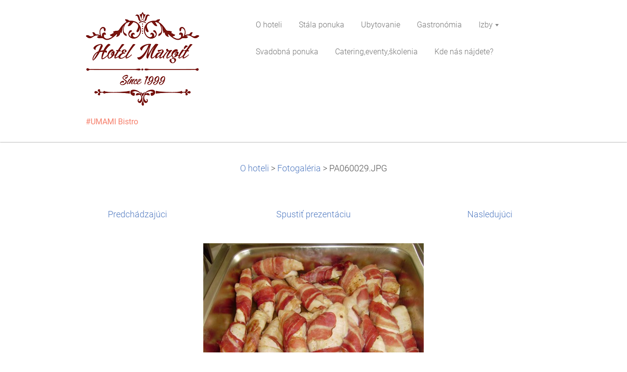

--- FILE ---
content_type: text/html; charset=UTF-8
request_url: https://hotel-margit.webnode.sk/album/fotogaleria-restauracie/pa060029-jpg/
body_size: 7335
content:
<!DOCTYPE html>
<!--[if IE 8]><html class="lt-ie10 lt-ie9 no-js no-bg" lang="sk"> <![endif]-->
<!--[if IE 9]><html class="lt-ie10 no-js no-bg" lang="sk"> <![endif]-->
<!--[if gt IE 9]><!-->
<html lang="sk" class="no-js no-bg">
<!--<![endif]-->
<head>
    <base href="https://hotel-margit.webnode.sk/">
  <meta charset="utf-8">
  <meta name="description" content="">
  <meta name="keywords" content="">
  <meta name="generator" content="Webnode">
  <meta name="apple-mobile-web-app-capable" content="yes">
  <meta name="apple-mobile-web-app-status-bar-style" content="black">
  <meta name="format-detection" content="telephone=no">
    <link rel="icon" type="image/svg+xml" href="/favicon.svg" sizes="any">  <link rel="icon" type="image/svg+xml" href="/favicon16.svg" sizes="16x16">  <link rel="icon" href="/favicon.ico"><link rel="canonical" href="https://hotel-margit.webnode.sk/album/fotogaleria-restauracie/pa060029-jpg/">
<script type="text/javascript">(function(i,s,o,g,r,a,m){i['GoogleAnalyticsObject']=r;i[r]=i[r]||function(){
			(i[r].q=i[r].q||[]).push(arguments)},i[r].l=1*new Date();a=s.createElement(o),
			m=s.getElementsByTagName(o)[0];a.async=1;a.src=g;m.parentNode.insertBefore(a,m)
			})(window,document,'script','//www.google-analytics.com/analytics.js','ga');ga('create', 'UA-797705-6', 'auto',{"name":"wnd_header"});ga('wnd_header.set', 'dimension1', 'W1');ga('wnd_header.set', 'anonymizeIp', true);ga('wnd_header.send', 'pageview');var pageTrackerAllTrackEvent=function(category,action,opt_label,opt_value){ga('send', 'event', category, action, opt_label, opt_value)};</script>
  <link rel="alternate" type="application/rss+xml" href="https://hotel-margit.webnode.sk/rss/all.xml" title="Všetky články">
<!--[if lte IE 9]><style type="text/css">.cke_skin_webnode iframe {vertical-align: baseline !important;}</style><![endif]-->
    <meta http-equiv="X-UA-Compatible" content="IE=edge" />
    <title>PA060029.JPG :: Hotel Margit ***</title>
    <meta name="viewport" content="width=device-width" />
    <link rel="stylesheet" href="https://d11bh4d8fhuq47.cloudfront.net/_system/skins/v15/50001400/css/style.css" />
    <link rel="stylesheet" href="https://d11bh4d8fhuq47.cloudfront.net/_system/skins/v15/50001400/css/light_creme.css" />
    <script type="text/javascript">
        /* <![CDATA[ */
        var wnTplSettings = {};
        wnTplSettings.photogallerySlideshowStop  = 'Pozastaviť prezentáciu';
        wnTplSettings.photogallerySlideshowStart = 'Spustiť prezentáciu';
        wnTplSettings.faqShowAnswer = 'Zobraziť celú odpoveď.';
        wnTplSettings.faqHideAnswer = 'Skryť odpoveď.';
        wnTplSettings.menuLabel = 'Menu';
        /* ]]> */
    </script>
    <script src="https://d11bh4d8fhuq47.cloudfront.net/_system/skins/v15/50001400/js/main.js"></script>

				<script type="text/javascript">
				/* <![CDATA[ */
					
					if (typeof(RS_CFG) == 'undefined') RS_CFG = new Array();
					RS_CFG['staticServers'] = new Array('https://d11bh4d8fhuq47.cloudfront.net/');
					RS_CFG['skinServers'] = new Array('https://d11bh4d8fhuq47.cloudfront.net/');
					RS_CFG['filesPath'] = 'https://hotel-margit.webnode.sk/_files/';
					RS_CFG['filesAWSS3Path'] = 'https://858dae3be6.cbaul-cdnwnd.com/8932f84c1301ebfe3a3efb487466a937/';
					RS_CFG['lbClose'] = 'Zavrieť';
					RS_CFG['skin'] = 'default';
					if (!RS_CFG['labels']) RS_CFG['labels'] = new Array();
					RS_CFG['systemName'] = 'Webnode';
						
					RS_CFG['responsiveLayout'] = 1;
					RS_CFG['mobileDevice'] = 0;
					RS_CFG['labels']['copyPasteSource'] = 'Viac tu:';
					
				/* ]]> */
				</script><style type="text/css">/* <![CDATA[ */#bckbm21j89qj {position: absolute;font-size: 13px !important;font-family: "Arial", helvetica, sans-serif !important;white-space: nowrap;z-index: 2147483647;-webkit-user-select: none;-khtml-user-select: none;-moz-user-select: none;-o-user-select: none;user-select: none;}#gf7jff398j {position: relative;top: -14px;}* html #gf7jff398j { top: -11px; }#gf7jff398j a { text-decoration: none !important; }#gf7jff398j a:hover { text-decoration: underline !important; }#j7gh2mpawj {z-index: 2147483647;display: inline-block !important;font-size: 16px;padding: 7px 59px 9px 59px;background: transparent url(https://d11bh4d8fhuq47.cloudfront.net/img/footer/footerButtonWebnodeHover.png?ph=858dae3be6) top left no-repeat;height: 18px;cursor: pointer;}* html #j7gh2mpawj { height: 36px; }#j7gh2mpawj:hover { background: url(https://d11bh4d8fhuq47.cloudfront.net/img/footer/footerButtonWebnode.png?ph=858dae3be6) top left no-repeat; }#quy43bswm { display: none; }#efejjji45q {z-index: 3000;text-align: left !important;position: absolute;height: 88px;font-size: 13px !important;color: #ffffff !important;font-family: "Arial", helvetica, sans-serif !important;overflow: hidden;cursor: pointer;}#efejjji45q a {color: #ffffff !important;}#gfiw0h8a23 {color: #36322D !important;text-decoration: none !important;font-weight: bold !important;float: right;height: 31px;position: absolute;top: 19px;right: 15px;cursor: pointer;}#f3efa3ce2bbdn3q { float: right; padding-right: 27px; display: block; line-height: 31px; height: 31px; background: url(https://d11bh4d8fhuq47.cloudfront.net/img/footer/footerButton.png?ph=858dae3be6) top right no-repeat; white-space: nowrap; }#i6g68799ei0c2le { position: relative; left: 1px; float: left; display: block; width: 15px; height: 31px; background: url(https://d11bh4d8fhuq47.cloudfront.net/img/footer/footerButton.png?ph=858dae3be6) top left no-repeat; }#gfiw0h8a23:hover { color: #36322D !important; text-decoration: none !important; }#gfiw0h8a23:hover #f3efa3ce2bbdn3q { background: url(https://d11bh4d8fhuq47.cloudfront.net/img/footer/footerButtonHover.png?ph=858dae3be6) top right no-repeat; }#gfiw0h8a23:hover #i6g68799ei0c2le { background: url(https://d11bh4d8fhuq47.cloudfront.net/img/footer/footerButtonHover.png?ph=858dae3be6) top left no-repeat; }#f7e249852023pg {padding-right: 11px;padding-right: 11px;float: right;height: 60px;padding-top: 18px;background: url(https://d11bh4d8fhuq47.cloudfront.net/img/footer/footerBubble.png?ph=858dae3be6) top right no-repeat;}#fo3ifa5a {float: left;width: 18px;height: 78px;background: url(https://d11bh4d8fhuq47.cloudfront.net/img/footer/footerBubble.png?ph=858dae3be6) top left no-repeat;}* html #j7gh2mpawj { filter: progid:DXImageTransform.Microsoft.AlphaImageLoader(src='https://d11bh4d8fhuq47.cloudfront.net/img/footer/footerButtonWebnode.png?ph=858dae3be6'); background: transparent; }* html #j7gh2mpawj:hover { filter: progid:DXImageTransform.Microsoft.AlphaImageLoader(src='https://d11bh4d8fhuq47.cloudfront.net/img/footer/footerButtonWebnodeHover.png?ph=858dae3be6'); background: transparent; }* html #f7e249852023pg { height: 78px; background-image: url(https://d11bh4d8fhuq47.cloudfront.net/img/footer/footerBubbleIE6.png?ph=858dae3be6);  }* html #fo3ifa5a { background-image: url(https://d11bh4d8fhuq47.cloudfront.net/img/footer/footerBubbleIE6.png?ph=858dae3be6);  }* html #f3efa3ce2bbdn3q { background-image: url(https://d11bh4d8fhuq47.cloudfront.net/img/footer/footerButtonIE6.png?ph=858dae3be6); }* html #i6g68799ei0c2le { background-image: url(https://d11bh4d8fhuq47.cloudfront.net/img/footer/footerButtonIE6.png?ph=858dae3be6); }* html #gfiw0h8a23:hover #rbcGrSigTryButtonRight { background-image: url(https://d11bh4d8fhuq47.cloudfront.net/img/footer/footerButtonHoverIE6.png?ph=858dae3be6);  }* html #gfiw0h8a23:hover #rbcGrSigTryButtonLeft { background-image: url(https://d11bh4d8fhuq47.cloudfront.net/img/footer/footerButtonHoverIE6.png?ph=858dae3be6);  }/* ]]> */</style><script type="text/javascript" src="https://d11bh4d8fhuq47.cloudfront.net/_system/client/js/compressed/frontend.package.1-3-108.js?ph=858dae3be6"></script><style type="text/css"></style></head>
<body>
<div id="wrapper" class="WIDE LIGHT CREME">


    <!-- div id="header" -->
    <div id="header">

        <!-- div id="headerContent" -->
        <div id="headerContent" class="clearfix">

            <div id="logoZone">
                <div id="logo"><a href="home/" class="image" title="Prejsť na úvodnú stránku."><span id="rbcSystemIdentifierLogo"><img src="https://858dae3be6.cbaul-cdnwnd.com/8932f84c1301ebfe3a3efb487466a937/200002204-0452d0452f/Logo_Hotel-Margit_2019_3.png"  width="233" height="205"  alt="Hotel Margit ***"></span></a></div>                <div id="moto"><span id="rbcCompanySlogan" class="rbcNoStyleSpan">#UMAMI Bistro</span></div>
            </div>

        </div>
        <!-- div id="headerContent" -->

    </div>

    <!-- div id="main" -->
    <div id="main" role="main">


        <!-- div id="mainContent" -->
        <div id="mainContent" class="clearfix" >


            <!-- div class="column100" -->
            <div class="column100">
                <div id="pageNavigator" class="rbcContentBlock">            <div id="navigator" class="widget widgetNavigator clearfix">             <a class="navFirstPage" href="/home/">O hoteli</a>           <span> &gt; </span>             <a href="gastronomia/">Fotogaléria </a>           <span> &gt; </span>             <span id="navCurrentPage">PA060029.JPG</span>             </div>      </div>                  
		
    
    
      <div class="widget widgetPhotogalleryDetail clearfix">
      
          <div class="widgetTitle"> 
              <h1></h1>
          </div>   
                   
          <div class="widgetContent clearfix">
                
                <div class="wrapperContent clearfix">                         

                    <div class="wrapperNav">
            		        	<table>
                          
                           <tr>
                              <td class="before">
                                     	              
			<a class="prev" title="Predchádzajúci" href="/album/fotogaleria-restauracie/pa050001-jpg/" onclick="RubicusFrontendIns.showPhotogalleryImage(this.href);">Predchádzajúci</a>
		
                              </td>
                              <td class="control">
            	                    <a id="slideshowControl" onclick="RubicusFrontendIns.startSlideshow(); return(false);" onmouseover="this.className='enableControl hover'" onmouseout="this.className='enableControl'" title="Spustiť automatické prechádzanie obrázkov">
            	                        Spustiť prezentáciu
            	                    </a>
            	               
                                  <script type="text/javascript"> 
                                      if ( RubicusFrontendIns.isPhotogalleryAjaxMode() ) { 
                                          document.getElementById('slideshowControl').className = "enableControl"; 
                                      } 
                                  </script>
                              </td>
                              <td class="after">
                           	         
      <a class="next" title="Nasledujúci" href="/album/fotogaleria-restauracie/pa060028-jpg/" onclick="RubicusFrontendIns.showPhotogalleryImage(this.href);">Nasledujúci</a>
		
                              </td>
                          </tr>
                          
                          </table>                     
                    </div>
                    
        						<div class="wrapperImage"> 
          						  <a href="/images/200002216-5237152373-public/PA060029.JPG?s3=1" onclick="return !window.open(this.href);" title="Odkaz sa otvorí do nového okna prehliadača.">
                            <img src="https://858dae3be6.cbaul-cdnwnd.com/8932f84c1301ebfe3a3efb487466a937/system_preview_detail_200002216-5237152373-public/PA060029.JPG" width="450" height="338" alt="" onload="RubicusFrontendIns.startSlideshowInterval();">
                        </a>                                           
                    </div>                                      
                    
                </div>
                  
                                                                          

                <div class="wrapperBacklink">
                      <a class="iconBack" href="gastronomia/">Späť</a> 
                </div>                                   

          </div>     
    	
      </div>  
          
		    			 
		
			<script type="text/javascript">
			RubicusFrontendIns.setNextPhotogalleryImage('/album/fotogaleria-restauracie/pa060028-jpg/');
			RubicusFrontendIns.setPreviousPhotogalleryImage('/album/fotogaleria-restauracie/pa050001-jpg/');
			</script>
			
            </div>
            <!-- div class="column100" -->

        </div>
        <!-- div id="mainContent" -->

    </div>
    <!-- div id="main" -->




    <!-- div id="footerCover" -->
    <div id="footerCover">

        <!-- div id="footerMain" -->
        <div id="footerMain">

            <!-- div id="footerMainContent" -->
            <div id="footerMainContent" class="footerColumns clearfix">

                <div class="column33 footerColumn1">
                                        

                </div>

                <div class="column33 footerColumn2">
                                                        </div>

                <div class="column33 footerColumn3">
                     
      <div class="widget widgetContact clearfix">              
		      
          <div class="widgetTitle"> 
              <h2>Kontakt</h2>
          </div>   
                   
          <div class="widgetContent clearfix">    
              <span class="contactCompany">HOTEL MARGIT***</span>
              <span class="contactAddress">T. G. Masaryka 2 Trenčianske Teplice 914 51</span>     
              <span class="contactPhone">     
      recepcia : +421 32 655 1028 <br />
      
	</span>  
              <span class="contactEmail">          									
      <a href="&#109;&#97;&#105;&#108;&#116;&#111;:&#114;&#101;&#99;&#101;&#112;&#99;&#105;&#97;&#64;&#109;&#97;&#114;&#103;&#105;&#116;&#46;&#115;&#107;"><span id="rbcContactEmail">&#114;&#101;&#99;&#101;&#112;&#99;&#105;&#97;&#64;&#109;&#97;&#114;&#103;&#105;&#116;&#46;&#115;&#107;</span></a> 
	</span>             
          </div>                         	
		    		
      </div>             
					
                                         
       <div class="widget widgetWysiwyg clearfix">     
		<p style="text-align: center;"><span style="display: none;">&nbsp;</span><span style="display: none;">&nbsp;</span></p>
   
        </div>
		 
       <div class="widget widgetWysiwyg clearfix">     
		   
        </div>
		                </div>

            </div>
            <!-- div id="footerMainContent" -->

        </div>
        <!-- div id="footerMain" -->



        <!-- div id="footerText" -->
        <div id="footerText" class="clearfix">

            <!-- div id="footerTextContent" -->
            <div id="footerTextContent" class="clearfix">

                <!-- div id="lang" -->
                <div id="lang" class="clearfix">
                    <div id="languageSelect"></div>			
                </div>
                <!-- div id="lang" -->

                <!-- div id="copyright" -->
                <div id="copyright">
                    <span id="rbcFooterText" class="rbcNoStyleSpan">© 2009 Všetky práva vyhradené Margit spol.s r.o.</span>                </div>
                <!-- div id="copyright" -->

                <!-- div id="signature" -->
                <div id="signature">
                    <span class="rbcSignatureText"><a rel="nofollow" href="https://www.webnode.sk?utm_source=text&amp;utm_medium=footer&amp;utm_campaign=free1">Vytvorte si web stránku zdarma!</a><a id="j7gh2mpawj" rel="nofollow" href="https://www.webnode.sk?utm_source=button&amp;utm_medium=footer&amp;utm_campaign=free1"><span id="quy43bswm">Webnode</span></a></span>                </div>
                <!-- div id="signature" -->

            </div>
            <!-- div id="footerTextContent" -->

        </div>
        <!-- div id="footerText" -->

    </div>
    <!-- div id="footerCover" -->

    <!-- div id="headerNav" -->
    <div id="navMenu" class="desktopMenu clearfix">
        <div class="menuWrapper">
            

    
	<ul class="menu">
	<li class="first">      
        <a href="/home/"> <span>O hoteli</span> </a>
    </li>
	<li>      
        <a href="/gastronomia/denne-menu/"> <span>Stála ponuka</span> </a>
    </li>
	<li>      
        <a href="/ubytovanie/"> <span>Ubytovanie</span> </a>
    </li>
	<li>      
        <a href="/gastronomia/"> <span>Gastronómia</span> </a>
    </li>
	<li>      
        <a href="/cennik/"> <span>Izby</span> </a>
    
	<ul class="level1">
		<li class="first last">      
        <a href="/cennik/platny-cennik/"> <span>Platný cenník</span> </a>
    </li>
	</ul>
	</li>
	<li>      
        <a href="/svadby-a-svadobne-hostiny/"> <span>Svadobná ponuka</span> </a>
    </li>
	<li>      
        <a href="/gastronomia/denne-menu/catering-eventy-skolenia/"> <span>Catering,eventy,školenia</span> </a>
    </li>
	<li class="last">      
        <a href="/kde-nas-najdete-/"> <span>Kde nás nájdete?</span> </a>
    </li>
</ul>
    <div class="clearfix"><!-- / --></div>
				
        </div>
    </div>
    <!-- div id="headerNav" -->


</div>
<!-- div id="wrapper" -->
<div class="media"></div>


<div id="rbcFooterHtml"></div><div style="display: none;" id="bckbm21j89qj"><span id="gf7jff398j">&nbsp;</span></div><div id="efejjji45q" style="display: none;"><a href="https://www.webnode.sk?utm_source=window&amp;utm_medium=footer&amp;utm_campaign=free1" rel="nofollow"><div id="fo3ifa5a"><!-- / --></div><div id="f7e249852023pg"><div><strong id="afdnpajj7t42">Táto stránka bola vytvorená službou Webnode</strong><br /><span id="f7bpuv41cce2">Aj Vy môžete mať pôsobivú webstránku zdarma!</span></div><span id="gfiw0h8a23"><span id="i6g68799ei0c2le"><!-- / --></span><span id="f3efa3ce2bbdn3q">Vyskúšajte to!</span></span></div></a></div><script type="text/javascript">/* <![CDATA[ */var b45g3ep63 = {sig: $('bckbm21j89qj'),prefix: $('gf7jff398j'),btn : $('j7gh2mpawj'),win : $('efejjji45q'),winLeft : $('fo3ifa5a'),winLeftT : $('ib1g1hbc1kff'),winLeftB : $('j2hl2c316m'),winRght : $('f7e249852023pg'),winRghtT : $('epr7g84n'),winRghtB : $('ab6be7af2d4'),tryBtn : $('gfiw0h8a23'),tryLeft : $('i6g68799ei0c2le'),tryRght : $('f3efa3ce2bbdn3q'),text : $('f7bpuv41cce2'),title : $('afdnpajj7t42')};b45g3ep63.sig.appendChild(b45g3ep63.btn);var b8145ae74j=0,eruwkyt3f=0,ifg9e10a8=0,sf7iduee,jg4861bc8rw=$$('.rbcSignatureText')[0],k3ilp44b5bd=false,ewjdgw43ja;function dbokf00i794g6(){if (!k3ilp44b5bd && pageTrackerAllTrackEvent){pageTrackerAllTrackEvent('Signature','Window show - web',b45g3ep63.sig.getElementsByTagName('a')[0].innerHTML);k3ilp44b5bd=true;}b45g3ep63.win.show();ifg9e10a8=b45g3ep63.tryLeft.offsetWidth+b45g3ep63.tryRght.offsetWidth+1;b45g3ep63.tryBtn.style.width=parseInt(ifg9e10a8)+'px';b45g3ep63.text.parentNode.style.width = '';b45g3ep63.winRght.style.width=parseInt(20+ifg9e10a8+Math.max(b45g3ep63.text.offsetWidth,b45g3ep63.title.offsetWidth))+'px';b45g3ep63.win.style.width=parseInt(b45g3ep63.winLeft.offsetWidth+b45g3ep63.winRght.offsetWidth)+'px';var wl=b45g3ep63.sig.offsetLeft+b45g3ep63.btn.offsetLeft+b45g3ep63.btn.offsetWidth-b45g3ep63.win.offsetWidth+12;if (wl<10){wl=10;}b45g3ep63.win.style.left=parseInt(wl)+'px';b45g3ep63.win.style.top=parseInt(eruwkyt3f-b45g3ep63.win.offsetHeight)+'px';clearTimeout(sf7iduee);}function jlfeyhctw(){sf7iduee=setTimeout('b45g3ep63.win.hide()',1000);}function hf1gca5hgg1(){var ph = RubicusFrontendIns.photoDetailHandler.lightboxFixed?document.getElementsByTagName('body')[0].offsetHeight/2:RubicusFrontendIns.getPageSize().pageHeight;b45g3ep63.sig.show();b8145ae74j=0;eruwkyt3f=0;if (jg4861bc8rw&&jg4861bc8rw.offsetParent){var obj=jg4861bc8rw;do{b8145ae74j+=obj.offsetLeft;eruwkyt3f+=obj.offsetTop;} while (obj = obj.offsetParent);}if ($('rbcFooterText')){b45g3ep63.sig.style.color = $('rbcFooterText').getStyle('color');b45g3ep63.sig.getElementsByTagName('a')[0].style.color = $('rbcFooterText').getStyle('color');}b45g3ep63.sig.style.width=parseInt(b45g3ep63.prefix.offsetWidth+b45g3ep63.btn.offsetWidth)+'px';if (b8145ae74j<0||b8145ae74j>document.body.offsetWidth){b8145ae74j=(document.body.offsetWidth-b45g3ep63.sig.offsetWidth)/2;}if (b8145ae74j>(document.body.offsetWidth*0.55)){b45g3ep63.sig.style.left=parseInt(b8145ae74j+(jg4861bc8rw?jg4861bc8rw.offsetWidth:0)-b45g3ep63.sig.offsetWidth)+'px';}else{b45g3ep63.sig.style.left=parseInt(b8145ae74j)+'px';}if (eruwkyt3f<=0 || RubicusFrontendIns.photoDetailHandler.lightboxFixed){eruwkyt3f=ph-5-b45g3ep63.sig.offsetHeight;}b45g3ep63.sig.style.top=parseInt(eruwkyt3f-5)+'px';}function e82b9k523gc(){if (ewjdgw43ja){clearTimeout(ewjdgw43ja);}ewjdgw43ja = setTimeout('hf1gca5hgg1()', 10);}Event.observe(window,'load',function(){if (b45g3ep63.win&&b45g3ep63.btn){if (jg4861bc8rw){if (jg4861bc8rw.getElementsByTagName("a").length > 0){b45g3ep63.prefix.innerHTML = jg4861bc8rw.innerHTML + '&nbsp;';}else{b45g3ep63.prefix.innerHTML = '<a href="https://www.webnode.sk?utm_source=text&amp;utm_medium=footer&amp;utm_content=sk-web-1&amp;utm_campaign=signature" rel="nofollow">'+jg4861bc8rw.innerHTML + '</a>&nbsp;';}jg4861bc8rw.style.visibility='hidden';}else{if (pageTrackerAllTrackEvent){pageTrackerAllTrackEvent('Signature','Missing rbcSignatureText','hotel-margit.webnode.sk');}}hf1gca5hgg1();setTimeout(hf1gca5hgg1, 500);setTimeout(hf1gca5hgg1, 1000);setTimeout(hf1gca5hgg1, 5000);Event.observe(b45g3ep63.btn,'mouseover',dbokf00i794g6);Event.observe(b45g3ep63.win,'mouseover',dbokf00i794g6);Event.observe(b45g3ep63.btn,'mouseout',jlfeyhctw);Event.observe(b45g3ep63.win,'mouseout',jlfeyhctw);Event.observe(b45g3ep63.win,'click',function(){if (pageTrackerAllTrackEvent){pageTrackerAllTrackEvent('Signature','Window click - web','Táto stránka bola vytvorená službou Webnode',1);}document/*c7a2rj23*/.location.href='https://www.webnode.sk?utm_source=window&utm_medium=footer&utm_content=sk-web-1&utm_campaign=signature';});Event.observe(window, 'resize', e82b9k523gc);Event.observe(document.body, 'resize', e82b9k523gc);RubicusFrontendIns.addObserver({onResize: e82b9k523gc});RubicusFrontendIns.addObserver({onContentChange: e82b9k523gc});RubicusFrontendIns.addObserver({onLightboxUpdate: hf1gca5hgg1});Event.observe(b45g3ep63.btn, 'click', function(){if (pageTrackerAllTrackEvent){pageTrackerAllTrackEvent('Signature','Button click - web',b45g3ep63.sig.getElementsByTagName('a')[0].innerHTML);}});Event.observe(b45g3ep63.tryBtn, 'click', function(){if (pageTrackerAllTrackEvent){pageTrackerAllTrackEvent('Signature','Try Button click - web','Táto stránka bola vytvorená službou Webnode',1);}});}});RubicusFrontendIns.addFileToPreload('https://d11bh4d8fhuq47.cloudfront.net/img/footer/footerButtonWebnode.png?ph=858dae3be6');RubicusFrontendIns.addFileToPreload('https://d11bh4d8fhuq47.cloudfront.net/img/footer/footerButton.png?ph=858dae3be6');RubicusFrontendIns.addFileToPreload('https://d11bh4d8fhuq47.cloudfront.net/img/footer/footerButtonHover.png?ph=858dae3be6');RubicusFrontendIns.addFileToPreload('https://d11bh4d8fhuq47.cloudfront.net/img/footer/footerBubble.png?ph=858dae3be6');if (Prototype.Browser.IE){RubicusFrontendIns.addFileToPreload('https://d11bh4d8fhuq47.cloudfront.net/img/footer/footerBubbleIE6.png?ph=858dae3be6');RubicusFrontendIns.addFileToPreload('https://d11bh4d8fhuq47.cloudfront.net/img/footer/footerButtonHoverIE6.png?ph=858dae3be6');}RubicusFrontendIns.copyLink = 'https://www.webnode.sk';RS_CFG['labels']['copyPasteBackLink'] = 'Vytvorte si vlastné stránky zadarmo:';/* ]]> */</script><script type="text/javascript">var keenTrackerCmsTrackEvent=function(id){if(typeof _jsTracker=="undefined" || !_jsTracker){return false;};try{var name=_keenEvents[id];var keenEvent={user:{u:_keenData.u,p:_keenData.p,lc:_keenData.lc,t:_keenData.t},action:{identifier:id,name:name,category:'cms',platform:'WND1',version:'2.1.157'},browser:{url:location.href,ua:navigator.userAgent,referer_url:document.referrer,resolution:screen.width+'x'+screen.height,ip:'52.14.227.74'}};_jsTracker.jsonpSubmit('PROD',keenEvent,function(err,res){});}catch(err){console.log(err)};};</script></body>
</html>